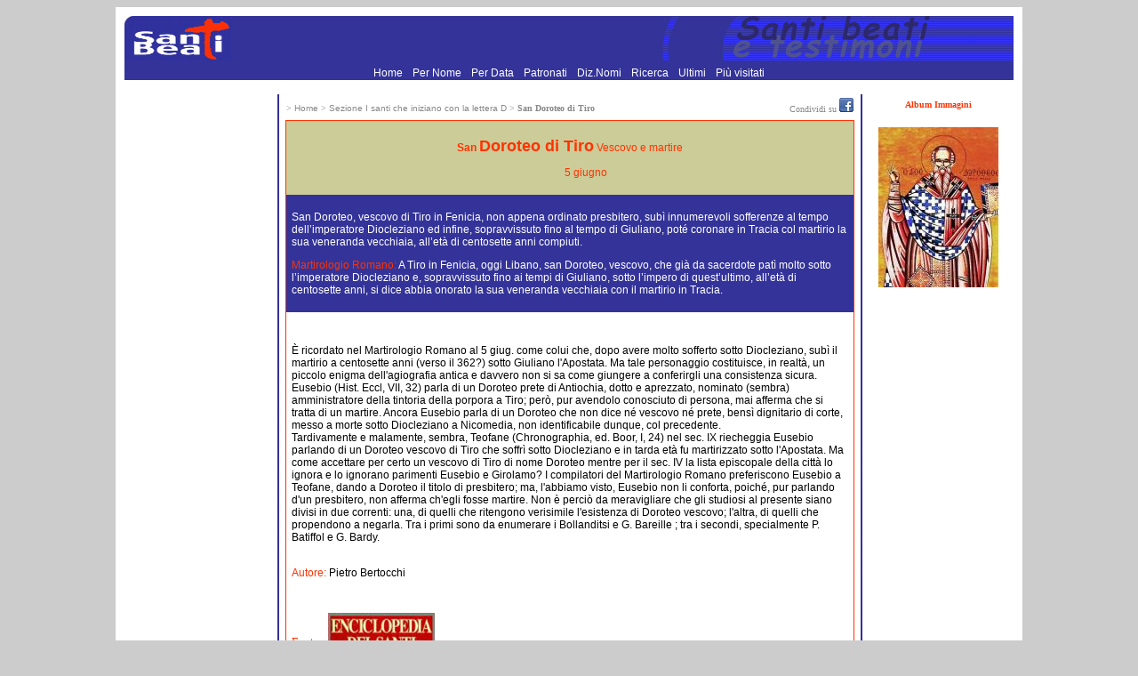

--- FILE ---
content_type: text/html
request_url: https://www.santiebeati.it/Detailed/93025.html
body_size: 4679
content:
<!DOCTYPE html>
<html lang="it">
<head>
    <meta charset="UTF-8">
   <TITLE>San Doroteo di Tiro</TITLE>
<link rel="icon" href="https://www.santiebeati.it/favicon.ico" />
<link rel="stylesheet" type="text/css" href="/css.css">

<meta property="og:title" content="San Doroteo di Tiro"/>
    <meta property="og:url" content="https://www.santiebeati.it/dettaglio/93025"/>
    <meta property="og:image" content="https://www.santiebeati.it/immagini/Thumbs/93025/93025.JPG"/>
    <meta property="og:site_name" content="Santiebeati.it"/>
<script type="text/javascript">
function segnalaURL(bookmark, paramUrl, valueUrl, paramTitle, valueTitle)
{
var new_url = bookmark + paramUrl +'=' + encodeURIComponent(valueUrl) + '&'+ paramTitle +'=' + encodeURIComponent(valueTitle);
window.open(new_url);
}
</script>

<script type='text/javascript'>
var googletag = googletag || {};
googletag.cmd = googletag.cmd || [];
(function() {
var gads = document.createElement('script');
gads.async = true;
gads.type = 'text/javascript';
var useSSL = 'https:' == document.location.protocol;
gads.src = (useSSL ? 'https:' : 'http:') +
'//www.googletagservices.com/tag/js/gpt.js';
var node = document.getElementsByTagName('script')[0];
node.parentNode.insertBefore(gads, node);
})();
</script>
 
<script type='text/javascript'>
googletag.cmd.push(function() {
googletag.defineSlot('/21297655/santi_dx_160x600', [160, 600], 'div-gpt-ad-1397674559051-0').addService(googletag.pubads());
googletag.defineSlot('/21297655/santi_footer_300x250', [300, 250], 'div-gpt-ad-1397674559051-1').addService(googletag.pubads());
googletag.defineSlot('/21297655/santi_sx_160x600', [160, 600], 'div-gpt-ad-1397674559051-2').addService(googletag.pubads());
googletag.pubads().enableSingleRequest();
googletag.enableServices();
});
</script>

<!-- Ezoic Script di Privacy -->
<script src="https://cmp.gatekeeperconsent.com/min.js" data-cfasync="false"></script>
<script src="https://the.gatekeeperconsent.com/cmp.min.js" data-cfasync="false"></script>
<!-- Fine Ezoic Script di Privacy -->
<!-- Ezoic Header Script -->
<script async src="//www.ezojs.com/ezoic/sa.min.js"></script>
<script>
    window.ezstandalone = window.ezstandalone || {};
    ezstandalone.cmd = ezstandalone.cmd || [];
</script>
<!-- Fine Ezoic Header Script -->

</HEAD>

<BODY BGCOLOR="#CCCCCC" LINK="#999999" VLINK="#999999">

<!-- Google Tag Manager -->
<noscript><iframe src="//www.googletagmanager.com/ns.html?id=GTM-PJ6S5S"
height="0" width="0" style="display:none;visibility:hidden"></iframe></noscript>
<script>(function(w,d,s,l,i){w[l]=w[l]||[];w[l].push({'gtm.start':
new Date().getTime(),event:'gtm.js'});var f=d.getElementsByTagName(s)[0],
j=d.createElement(s),dl=l!='dataLayer'?'&l='+l:'';j.async=true;j.src=
'//www.googletagmanager.com/gtm.js?id='+i+dl;f.parentNode.insertBefore(j,f);
})(window,document,'script','dataLayer','GTM-PJ6S5S');</script>
<!-- End Google Tag Manager -->
<TABLE BORDER=0 CELLSPACING=0 CELLPADDING=10 WIDTH="1000" ALIGN=center BGCOLOR="#FFFFFF"><TR><TD><TABLE BORDER=0 CELLSPACING=0 CELLPADDING=0 WIDTH="1000">
   <TR BGCOLOR="#333399">
      <TD><A HREF="/"><IMG SRC="/images/logosx.jpg" WIDTH="120" HEIGHT="50" BORDER=0 ALIGN=bottom></A>
      </TD>
      <TD ALIGN=right><IMG SRC="/images/logodx.jpg" WIDTH=396 HEIGHT=50 ALIGN=bottom>
      </TD>
   </TR>
</TABLE>
 <TABLE BORDER=0 CELLSPACING=0 CELLPADDING=0 WIDTH="1000">
   <TR BGCOLOR="#333399">
<TD align="center">
<A HREF="/"> Home </A> <FONT COLOR=333399>.</FONT> 
<A HREF="/onomastico.html"> Per Nome </A> <FONT COLOR=333399>.</FONT> 
<A HREF="/emerologico.html"> Per Data </A> <FONT COLOR=333399>.</FONT> 
<A HREF="/patronati"> Patronati </A>  <FONT COLOR=333399>.</FONT> 
<A HREF="/nomi"> Diz.Nomi </A> <FONT COLOR=333399>.</FONT> 
<A HREF="/santi_search.php"> Ricerca </A> <FONT COLOR=333399>.</FONT> 
<A HREF="/New">  Ultimi </A> <FONT COLOR=333399>.</FONT> 
<A HREF="/Cool"> Pi&ugrave; visitati  </A>      </TD>
   </TR>
</TABLE>
<P><TABLE BORDER=0 CELLSPACING=4  WIDTH="100%">
   <TR>
<TD  ALIGN=center VALIGN=top WIDTH=166 BGCOLOR="#FFFFFF">
<div id='div-gpt-ad-1397674559051-2' style='width:160px; height:600px;'>
<script type='text/javascript'>
googletag.cmd.push(function() { googletag.display('div-gpt-ad-1397674559051-2'); });
</script>
</div>
<BR>
<BR>
<!-- Modulo Newsletter -->
<TABLE BORDER=0 BGCOLOR="#333399" CELLSPACING=0 CELLPADDING=1 WIDTH="160">
<TR><TD VALIGN=bottom ALIGN=center>
<a href="https://www.lunaweb.org/newsletter/lists/?p=subscribe" target="_blank"><FONT SIZE="-1" FACE="verdana">
<B>Newsletter</B></FONT></a>
</TD></TR>
<TR><TD VALIGN=top>
<TABLE BORDER=0 BGCOLOR="#333399" CELLSPACING=0 WIDTH=160>
<TR>
  <TD VALIGN=top ALIGN=center WIDTH="100%" BGCOLOR="#DDDDAA">
<font FACE="verdana" size="-2">Per ricevere<font FACE="verdana" COLOR="#FF0000"><B> i Santi di oggi</B></font><BR><font size="-2">inserisci la tua mail:</font><form action="https://www.lunaweb.org/newsletter/lists/?p=subscribe&id=1" method=post name="subscribeform">
<table border=0>
  <tr>  <td class="attributeinput"><input type=text name=email value="" size="8">
  <script language="Javascript" type="text/javascript">addFieldToCheck("email","Email");</script>
<input type="hidden" name="list[2]" value="signup">
<input type="hidden" name="listname[2]" value="Il Santo del Giorno">
<input type=submit name="subscribe" value="Invia" onClick="return checkform();" style=" background-color: #333399; color:white"></td></tr>
</table>
</form>
</TD></TR></TABLE>
</TD></TR></TABLE>
<!-- Fine Modulo Newsletter -->
<BR>
<BR>
<P ALIGN=center><FONT size="-1" COLOR="#333399">E-Mail: </FONT><A HREF="/cdn-cgi/l/email-protection#1d74737b725d6e7c736974787f787c6974337469"><FONT size="-1" COLOR="#FF3300"><span class="__cf_email__" data-cfemail="3b52555d547b485a554f525e595e5a4f5215524f">[email&#160;protected]</span></FONT></A></P>
<br>

</TD>      <TD NOWRAP BACKGROUND="/images/blu.jpg" WIDTH=1 BGCOLOR="#333399">
      </TD>
      <TD VALIGN=top width="100%">
<table width="100%"><tr><td>
<font size=-2 color="#888888">> <a href="https://www.santiebeati.it/"><font size=-2 color="#888888">Home</font></a>
<font size=-2 color="#888888"> > </font><a href="https://www.santiebeati.it/D"><font size=-2 color="#888888">Sezione I santi che iniziano con la lettera D</font></a>
<font size=-2 color="#888888"> > </font><b><font face="verdana" size=-2 color="#888888">San Doroteo di Tiro</font></b>
</td><td align="right"><font size=-2 color="#888888">Condividi su </font>
<A title="Segnala su Facebook" onclick="segnalaURL('http://www.facebook.com/sharer.php?', 'u', document.location.href, 't', document.title);return(false);" href=""><IMG title=Facebook height=16 alt=Facebook src="/images/facebook.gif" width=16 border=0></A>
</td></tr></table>
<table width="100%"><tr><td BGCOLOR="#FF3300">

<TABLE BORDER=0 BGCOLOR="#FFFFFF" CELLSPACING=0 CELLPADDING=6  WIDTH="100%">

            <TR>

               <TD BGCOLOR="#CCCC99">

                  <P ALIGN=center><FONT COLOR="#FF3300">

<b>San <FONT SIZE="+1" COLOR="#FF3300">Doroteo di Tiro</b></FONT><FONT COLOR="#FF3300"> Vescovo e martire</FONT>

<P ALIGN=center><FONT COLOR="#CCCC99">Festa: </FONT>
<a href="https://www.santiebeati.it/06/05">
<FONT COLOR="#FF3300">5 giugno</a>
</FONT>
   </TD></TR>
<TR>
<TD BGCOLOR="#333399">


<p align=center><FONT  COLOR="#FF3300">

</FONT>                  

<P><FONT COLOR="#FFFFFF">
San Doroteo, vescovo di Tiro in Fenicia, non appena ordinato presbitero, subì innumerevoli sofferenze al tempo dell’imperatore Diocleziano ed infine, sopravvissuto fino al tempo di Giuliano, poté coronare in Tracia col martirio la sua veneranda vecchiaia, all’età di centosette anni compiuti.</FONT>                  
</FONT>

</FONT>


<P><FONT  COLOR="#FF3300">Martirologio Romano: </FONT><FONT  COLOR="#FFFFFF">A Tiro in Fenicia, oggi Libano, san Doroteo, vescovo, che già da sacerdote patì molto sotto l’imperatore Diocleziano e, sopravvissuto fino ai tempi di Giuliano, sotto l’impero di quest’ultimo, all’età di centosette anni, si dice abbia onorato la sua veneranda vecchiaia con il martirio in Tracia.</FONT>
<BR><CENTER>
<TABLE BORDER=0 BGCOLOR="#333399" CELLSPACING=0 CELLPADDING=0><TR>



</TR></TABLE></CENTER>
               </TD>
            </TR>
<TR>
               <TD><br>

                  <P>È ricordato nel Martirologio Romano al 5 giug. come colui che, dopo avere molto sofferto sotto Diocleziano, subì il martirio a centosette anni (verso il 362?) sotto Giuliano l'Apostata. Ma tale personaggio costituisce, in realtà, un piccolo enigma dell'agiografia antica e davvero non si sa come giungere a conferirgli una consistenza sicura. Eusebio (Hist. Eccl, VII, 32) parla di un Doroteo prete di Antiochia, dotto e aprezzato, nominato (sembra) amministratore della tintoria della porpora a Tiro; però, pur avendolo conosciuto di persona, mai afferma che si tratta di un martire. Ancora Eusebio parla di un Doroteo che non dice né vescovo né prete, bensì dignitario di corte, messo a morte sotto Diocleziano a Nicomedia, non identificabile dunque, col precedente.<br>Tardivamente e malamente, sembra, Teofane (Chronographia, ed. Boor, I, 24) nel sec. IX riecheggia Eusebio parlando di un Doroteo vescovo di Tiro che soffrì sotto Diocleziano e in tarda età fu martirizzato sotto l'Apostata. Ma come accettare per certo un vescovo di Tiro di nome Doroteo mentre per il sec. IV la lista episcopale della città lo ignora e lo ignorano parimenti Eusebio e Girolamo? I compilatori del Martirologio Romano preferiscono Eusebio a Teofane, dando a Doroteo il titolo di presbitero; ma, l'abbiamo visto, Eusebio non li conforta, poiché, pur parlando d'un presbitero, non afferma ch'egli fosse martire. Non è perciò da meravigliare che gli studiosi al presente siano divisi in due correnti: una, di quelli che ritengono verisimile l'esistenza di Doroteo vescovo; l'altra, di quelli che propendono a negarla. Tra i primi sono da enumerare i Bollanditsi e G. Bareille ; tra i secondi, specialmente P. Batiffol e G. Bardy.                

                  <P><FONT COLOR="#FF3300"><br>Autore: </FONT><FONT >Pietro Bertocchi
</FONT>

                  <P>
<br>
<table cellpadding=0 border=0 cellspacing=0><tr><td valign=middle>
<FONT COLOR="#FF3300" size="-1">Fonte: </FONT>
</td><td width=5>
<table><tr><td></td></tr></table>
</td><td valign=top>
<FONT size="-1">
<a href="https://edizionicittanuova.it/prodotto/enciclopedia-dei-santi-bibliotheca-sanctorum/"><img src="/images/cittanuova.jpg" alt="Bibliotheca Sanctorum" border=0></a>
</FONT>
</td></tr></table>

<table WIDTH="100%" cellpadding=0 border=0 cellspacing=0><tr><td align=left><P><font size=-2 color="#888888">
______________________________<BR>
  Aggiunto/modificato il 2008-11-23<BR>
  <!-- Letto da 961 persone -->
</font></td>
<td align=right><font size=-2 color="#888888">___________________________________________</font><BR><A HREF="https://www-santiebeati-it.translate.goog/dettaglio/93025?_x_tr_sch=http&_x_tr_sl=auto&_x_tr_tl=en&_x_tr_hl=it&_x_tr_pto=wapp"><FONT COLOR="#FF3300" size=-2>Translate
this page (italian > english) with Google
</FONT></A>
</td></tr></table>
               </TD>

            </TR>

         </TABLE>


               </TD>

            </TR>

         </TABLE>

   </FONT>

      </TD>
 <TD NOWRAP BACKGROUND="/images/blu.jpg" WIDTH=1 BGCOLOR="#333399">
         <P>
      </TD>
<TD  ALIGN=center VALIGN=top WIDTH=166 BGCOLOR="#FFFFFF">


<!-- <FONT  FACE="Verdana,
Geneva" COLOR="#FF3300"SIZE="-2"><hr color="#FF3300"><b>L'Album delle Immagini<br>&egrave temporaneamente<br>disattivato</b><br><hr color="#FF3300"><br></FONT> -->

<A HREF="https://www.santiebeati.it/immagini/?mode=album&album=93025" TARGET="_top"><FONT  FACE="Verdana,
Geneva" COLOR="#FF3300"SIZE="-2"><b>Album Immagini</b><br><br>

<a href="/immagini/?mode=album&album=93025"><img src="/immagini/Thumbs/93025/93025.JPG" border="0"></a>
<p>



<!-- santi_dx_160x600 -->
<div id='div-gpt-ad-1397674559051-0' style='width:160px; height:600px;'>
<script data-cfasync="false" src="/cdn-cgi/scripts/5c5dd728/cloudflare-static/email-decode.min.js"></script><script type='text/javascript'>
googletag.cmd.push(function() { googletag.display('div-gpt-ad-1397674559051-0'); });
</script>
</div>

<BR>
      </TD>
   </TR>
</TABLE>

<TABLE BORDER=0 CELLSPACING=0 CELLPADDING=0 WIDTH="1000">
   <TR BGCOLOR="#333399">
      <TD WIDTH=1 height=1 align=left><IMG SRC="/images/sx.jpg" WIDTH=14 HEIGHT=14 BORDER=0  VALIGN=bottom></TD>
<TD align=center><A HREF="/"> Home </A> <FONT COLOR=333399>.</FONT> 
<A HREF="/onomastico.html"> Per Nome </A> <FONT COLOR=333399>.</FONT> 
<A HREF="/emerologico.html"> Per Data </A> <FONT COLOR=333399>.</FONT> 
<A HREF="/patronati"> Patronati </A>  <FONT COLOR=333399>.</FONT> 
<A HREF="/nomi"> Diz.Nomi </A> <FONT COLOR=333399>.</FONT> 
<A HREF="/santi_search.php"> Ricerca </A> <FONT COLOR=333399>.</FONT> 
<A HREF="/New">  Ultimi </A> <FONT COLOR=333399>.</FONT> 
<A HREF="/Cool"> Pi&ugrave; visitati  </A></TD></TR>
</TABLE><CENTER><TABLE BORDER=0 CELLSPACING=6 CELLPADDING=6>
<TR>
<TD align=center VALIGN=top WIDTH="310"> </TD>
<TD align=center VALIGN=top WIDTH="310"><div id='div-gpt-ad-1397674559051-1' style='width:300px; height:250px;'>
<script type='text/javascript'>
googletag.cmd.push(function() { googletag.display('div-gpt-ad-1397674559051-1'); });
</script>
</div></TD>
<TD align=center VALIGN=top WIDTH="310"> </TD>
</TR></TABLE>
</CENTER>
<br>


</TD></TR></TABLE>
<script defer src="https://static.cloudflareinsights.com/beacon.min.js/vcd15cbe7772f49c399c6a5babf22c1241717689176015" integrity="sha512-ZpsOmlRQV6y907TI0dKBHq9Md29nnaEIPlkf84rnaERnq6zvWvPUqr2ft8M1aS28oN72PdrCzSjY4U6VaAw1EQ==" data-cf-beacon='{"version":"2024.11.0","token":"1b831e9147a440f789055eff304fda9b","r":1,"server_timing":{"name":{"cfCacheStatus":true,"cfEdge":true,"cfExtPri":true,"cfL4":true,"cfOrigin":true,"cfSpeedBrain":true},"location_startswith":null}}' crossorigin="anonymous"></script>
</BODY>
</HTML>


--- FILE ---
content_type: text/html; charset=utf-8
request_url: https://www.google.com/recaptcha/api2/aframe
body_size: 265
content:
<!DOCTYPE HTML><html><head><meta http-equiv="content-type" content="text/html; charset=UTF-8"></head><body><script nonce="PTtnfv7Hb8xALXXnzdsvtg">/** Anti-fraud and anti-abuse applications only. See google.com/recaptcha */ try{var clients={'sodar':'https://pagead2.googlesyndication.com/pagead/sodar?'};window.addEventListener("message",function(a){try{if(a.source===window.parent){var b=JSON.parse(a.data);var c=clients[b['id']];if(c){var d=document.createElement('img');d.src=c+b['params']+'&rc='+(localStorage.getItem("rc::a")?sessionStorage.getItem("rc::b"):"");window.document.body.appendChild(d);sessionStorage.setItem("rc::e",parseInt(sessionStorage.getItem("rc::e")||0)+1);localStorage.setItem("rc::h",'1769199227169');}}}catch(b){}});window.parent.postMessage("_grecaptcha_ready", "*");}catch(b){}</script></body></html>